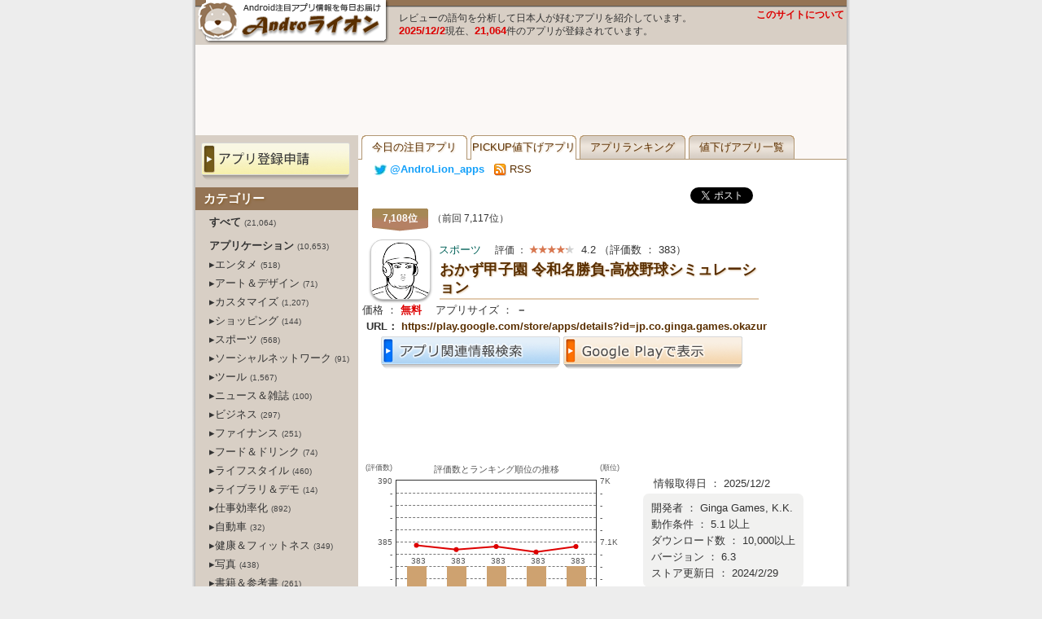

--- FILE ---
content_type: text/html
request_url: https://androlion.org/?id=jp.co.ginga.games.okazur
body_size: 34341
content:
<!DOCTYPE HTML PUBLIC "-//W3C//DTD HTML 4.01 Transitional//EN" "https://www.w3.org/TR/html4/loose.dtd">
<html lang="ja">
<head>
<!-- Google tag (gtag.js) -->
<script async src="https://www.googletagmanager.com/gtag/js?id=G-TVRP0694K4"></script>
<script>
  window.dataLayer = window.dataLayer || [];
  function gtag(){dataLayer.push(arguments);}
  gtag('js', new Date());

  gtag('config', 'G-TVRP0694K4');
</script>

	<meta http-equiv="X-UA-Compatible" content="IE=EmulateIE7; IE=EmulateIE8; IE=EmulateIE9" />
	<meta http-equiv="Content-Type" content="text/html; charset=UTF-8">
	<meta http-equiv="Content-Style-Type" content="text/css">
	<meta name="robots" content="INDEX,FOLLOW">
	<meta http-equiv="Content-Script-Type" content="text/javascript">
	<meta name="keywords" content="Androidアプリ,おすすめXPERIAテーマ,値下げ,価格情報,ランキング,おすすめ,厳選,Xperia,GalaxyS,Arrows,Medias,Regza,Desire">
	<meta name="description" content="好きなおかずで打線を組み甲子園優勝を目指す「サクセス×栄冠ナイン」的な育成シミュレーションです。総DL40万くらいいった">
	<meta name="author" content="Androライオン">
	<title>おかず甲子園 令和名勝負-高校野球シミュレーション（スポーツ） | Androライオン</title>
	<link rel="canonical" href="https://androlion.org/?id=jp.co.ginga.games.okazur">
	<link rel="amphtml" href="https://androlion.org/amp.asp?id=jp.co.ginga.games.okazur&c=all">
	<link rel="alternate" type="application/rss+xml" title="Androライオン" href="https://androlion.org/androlion.xml">
	<link rel="shortcut icon" href="./favicon.ico">
	<link rel="stylesheet" href="./gallery.css?20120726" type="text/css" />
	<link rel="stylesheet" href="./style_pc.css?20250819" type="text/css">
<script type="text/javascript"><!--
function showtext01() {
	document.getElementById("text01").style.position = "static";
	document.getElementById("text01").style.visibility = "visible";
	document.getElementById("text02").style.position = "absolute";
	document.getElementById("text02").style.visibility = "hidden";
	document.getElementById("btn01").style.position = "static";
	document.getElementById("btn01").style.visibility = "visible";
	document.getElementById("btn02").style.position = "absolute";
	document.getElementById("btn02").style.visibility = "hidden";
}
function showtext02() {
	document.getElementById("text01").style.position = "absolute";
	document.getElementById("text01").style.visibility = "hidden";
	document.getElementById("text02").style.position = "static";
	document.getElementById("text02").style.visibility = "visible";
	document.getElementById("btn01").style.position = "absolute";
	document.getElementById("btn01").style.visibility = "hidden";
	document.getElementById("btn02").style.position = "static";
	document.getElementById("btn02").style.visibility = "visible";
}
//-->
</script>
<script type="text/javascript" src="./jquery-132min.js" charset="UTF-8"></script>
<script type="text/javascript" src="./jqueryeasing13.js" charset="UTF-8"></script>
<script type="text/javascript" src="./jqueryfancybox-121pack.js" charset="UTF-8"></script>
<script type="text/javascript" charset="UTF-8">
$(function() {
$('a.large').fancybox();
});
</script>
<script type="text/javascript"><!--
var isWin9X = (navigator.appVersion.toLowerCase().indexOf('windows 98')+1);
var isIE = (navigator.appName.toLowerCase().indexOf('internet explorer')+1?1:0);
var isOpera = (navigator.userAgent.toLowerCase().indexOf('opera')+1?1:0);
if (isOpera) isIE = false;
var isSafari = (navigator.appVersion.toLowerCase().indexOf('safari')+1?1:0);
var isFirefox = (navigator.userAgent.toLowerCase().indexOf('firefox')+1?1:0);
function getScreenSize() {
	var obj = new Object();

	if (!isSafari && !isOpera) {
		obj.x = document.documentElement.clientWidth  || document.body.clientWidth  || document.body.scrollWidth;
		obj.y = document.documentElement.clientHeight || document.body.clientHeight || document.body.scrollHeight;
	}
	else {
		obj.x = window.innerWidth;
		obj.y = window.innerHeight;
	}
	
	obj.mx = parseInt((obj.x)/2);
	obj.my = parseInt((obj.y)/2);

	return obj;
}
function getScrollPosition() {
	var obj = new Object();
 
	obj.x = document.documentElement.scrollLeft || document.body.scrollLeft;
	obj.y = document.documentElement.scrollTop  || document.body.scrollTop;
 
	if (isSafari) {
//		obj.x = document.body.scrollLeft;
//		obj.y = document.body.scrollTop;
	}
	
	return obj;
}
function popimg(imgpath, width, height) {
	if (!popimg.imgNode) {
		if (document.all) {
			popimg.imgNode = document.createElement('img');
			popimg.imgNode.attachEvent('onclick', closeImage);
		} else if (document.implementation) {
			popimg.imgNode = document.createElement('img');
			popimg.imgNode.addEventListener('click', closeImage, true);
		} else {
			return;
		}
	}

	with(popimg) {
		imgNode.setAttribute('src', imgpath);
		imgNode.style.position = 'absolute';
//		imgNode.style.position = 'fixed';
//		imgNode.style.position = 'static';
		if (isFirefox) {
			imgNode.style.left = (getScreenSize().mx + getScrollPosition().x - 300) + "px";
			imgNode.style.top = (getScreenSize().my + getScrollPosition().y - parseInt((document.documentElement.scrollHeight || document.body.scrollHeight)/4) - 300) + "px";
		} else {
			imgNode.style.left = (getScreenSize().mx + getScrollPosition().x - 300) + "px";
			imgNode.style.top = (getScreenSize().my + getScrollPosition().y - 300) + "px";
		}
		imgNode.style.borderColor = '#333333';
		imgNode.style.borderWidth = '10px';
		imgNode.style.borderStyle = 'solid';
		imgNode.style.margin = '0';
		imgNode.style.zindex = 7070;
		imgNode.style.backgroundPosition = 'left top';
		imgNode.style.cursor = 'pointer';
		document.body.appendChild(imgNode);
	}

	function closeImage() {
		if (popimg.imgNode) {
			document.body.removeChild(popimg.imgNode);
			delete popimg.imgNode;
		}
	}
}
//-->
</script>
<script type="text/javascript"><!--

  var _gaq = _gaq || [];
  _gaq.push(['_setAccount', 'UA-29846603-1']);
  _gaq.push(['_trackPageview']);

  (function() {
    var ga = document.createElement('script'); ga.type = 'text/javascript'; ga.async = true;
    ga.src = ('https:' == document.location.protocol ? 'https://' : 'http://') + 'stats.g.doubleclick.net/dc.js';
    var s = document.getElementsByTagName('script')[0]; s.parentNode.insertBefore(ga, s);
  })();

//-->
</script>
<meta name="google-site-verification" content="u9dsWdrXvGzY90z-Dg5YP1Pd2xXHvs5Zcbhdp1CPs8c" />
<script async src="https://pagead2.googlesyndication.com/pagead/js/adsbygoogle.js?client=ca-pub-4538284442938848"
     crossorigin="anonymous"></script>
</head>
<body>
<h1>Androidアプリの値下げ情報や各種ランキングを掲載。レビューの語句を分析して日本人が好むアプリを紹介しています。</h1>
<center>
<table id="frame-title"><tr><td id="top-title"><a href="./"><img src="./title.gif" alt="Androライオン"></a>
</td><td id="header">レビューの語句を分析して日本人が好むアプリを紹介しています。<br><span id="update">2025/12/2</span>現在、<span id="update">21,064</span>件のアプリが登録されています。</td><td id="tuite"><a id="white" href="./?m=about">このサイトについて</a><br><span class="g-plusone" data-size="medium" data-href="https://androlion.org/"></span>　　<iframe src="https://www.facebook.com/plugins/like.php?href=https://androlion.org/&amp;locale=ja_JP&amp;layout=button_count&amp;show_faces=false&amp;width=80&amp;action=like&amp;colorscheme=light&amp;height=21" scrolling="no" frameborder="0" style="border:none; overflow:hidden; width:100px; height:21px;" allowTransparency="true"></iframe></td></tr></table>
<table id="frame-bottom"><tr><td id="frame-bottom">
<script async src="//pagead2.googlesyndication.com/pagead/js/adsbygoogle.js"></script>
<ins class="adsbygoogle"
     style="display:inline-block;width:728px;height:90px"
     data-ad-client="ca-pub-4538284442938848"
     data-ad-slot="8086272682"></ins>
<script>
(adsbygoogle = window.adsbygoogle || []).push({});
</script>
</td></tr></table>
<table width="800"><tr><td id="frame-search">
<div id="cate-list">
<div style="margin:5px 10px 5px 3px;"><a href="./?m=send"><img src="./button-form01.png" onMouseOver="this.src='./button-form02.png'" onMouseOut="this.src='./button-form01.png'"></a></div>
</div>
</td><td id="frame-right"><div id="tabnav-00"><ul><li id="menuon"><a href="./">今日の注目アプリ</a></li><li id="menuon"><a href="./#pick02">PICKUP値下げアプリ</a></li><li id="menuoff"><a href="./?m=org">アプリランキング</a></li><li id="menuoff"><a href="./?m=sal">値下げアプリ一覧</a></li></ul></div><div id="info" align=right><a target="_blank" href="https://twitter.com/androlion_apps"><img style="vertical-align: middle;" src="./twt.gif"> <span style="color:#13A0FA; font-weight:bold;">@AndroLion_apps</span></a>　<a target="_blank" href="https://feeds.feedburner.com/androlion"><img style="vertical-align: middle;" src="./rss.gif"> RSS</a></div></td></tr></table><table width="800"><tr><td id="frame-left">
<div id="label-left">カテゴリー</div>
<div id="cate-list">
<a href="./?c=all&m=org"><div id="unsel">　<b>すべて</b> <span id="scnt">(21,064)</span></div></a>
<div id="han">　</div>
<a href="./?c=apps&m=org"><div id="unsel">　<b>アプリケーション</b> <span id="scnt">(10,653)</span></div></a>
<a href="./?c=1021&m=org"><div id="unsel">　&#x25B8;エンタメ <span id="scnt">(518)</span></div></a>
<a href="./?c=1023&m=org"><div id="unsel">　&#x25B8;アート＆デザイン <span id="scnt">(71)</span></div></a>
<a href="./?c=1030&m=org"><div id="unsel">　&#x25B8;カスタマイズ <span id="scnt">(1,207)</span></div></a>
<a href="./?c=1050&m=org"><div id="unsel">　&#x25B8;ショッピング <span id="scnt">(144)</span></div></a>
<a href="./?c=1060&m=org"><div id="unsel">　&#x25B8;スポーツ <span id="scnt">(568)</span></div></a>
<a href="./?c=1070&m=org"><div id="unsel">　&#x25B8;ソーシャルネットワーク <span id="scnt">(91)</span></div></a>
<a href="./?c=1080&m=org"><div id="unsel">　&#x25B8;ツール <span id="scnt">(1,567)</span></div></a>
<a href="./?c=1090&m=org"><div id="unsel">　&#x25B8;ニュース＆雑誌 <span id="scnt">(100)</span></div></a>
<a href="./?c=1100&m=org"><div id="unsel">　&#x25B8;ビジネス <span id="scnt">(297)</span></div></a>
<a href="./?c=1110&m=org"><div id="unsel">　&#x25B8;ファイナンス <span id="scnt">(251)</span></div></a>
<a href="./?c=1111&m=org"><div id="unsel">　&#x25B8;フード＆ドリンク <span id="scnt">(74)</span></div></a>
<a href="./?c=1130&m=org"><div id="unsel">　&#x25B8;ライフスタイル <span id="scnt">(460)</span></div></a>
<a href="./?c=1140&m=org"><div id="unsel">　&#x25B8;ライブラリ＆デモ <span id="scnt">(14)</span></div></a>
<a href="./?c=1170&m=org"><div id="unsel">　&#x25B8;仕事効率化 <span id="scnt">(892)</span></div></a>
<a href="./?c=1171&m=org"><div id="unsel">　&#x25B8;自動車 <span id="scnt">(32)</span></div></a>
<a href="./?c=1180&m=org"><div id="unsel">　&#x25B8;健康＆フィットネス <span id="scnt">(349)</span></div></a>
<a href="./?c=1190&m=org"><div id="unsel">　&#x25B8;写真 <span id="scnt">(438)</span></div></a>
<a href="./?c=1191&m=org"><div id="unsel">　&#x25B8;書籍＆参考書 <span id="scnt">(261)</span></div></a>
<a href="./?c=1192&m=org"><div id="unsel">　&#x25B8;地図＆ナビ <span id="scnt">(198)</span></div></a>
<a href="./?c=1194&m=org"><div id="unsel">　&#x25B8;住まい＆インテリア <span id="scnt">(22)</span></div></a>
<a href="./?c=1200&m=org"><div id="unsel">　&#x25B8;医療 <span id="scnt">(88)</span></div></a>
<a href="./?c=1210&m=org"><div id="unsel">　&#x25B8;天気 <span id="scnt">(251)</span></div></a>
<a href="./?c=1211&m=org"><div id="unsel">　&#x25B8;動画プレーヤー＆エディタ <span id="scnt">(185)</span></div></a>
<a href="./?c=1213&m=org"><div id="unsel">　&#x25B8;美容 <span id="scnt">(9)</span></div></a>
<a href="./?c=1220&m=org"><div id="unsel">　&#x25B8;教育 <span id="scnt">(1,203)</span></div></a>
<a href="./?c=1230&m=org"><div id="unsel">　&#x25B8;旅行＆地域 <span id="scnt">(292)</span></div></a>
<a href="./?c=1250&m=org"><div id="unsel">　&#x25B8;通信 <span id="scnt">(251)</span></div></a>
<a href="./?c=1260&m=org"><div id="unsel">　&#x25B8;音楽＆オーディオ <span id="scnt">(566)</span></div></a>
<div id="han">　</div>
<a href="./?c=game&m=org"><div id="unsel">　<b>ゲーム</b> <span id="scnt">(10,411)</span></div></a>
<a href="./?c=2011&m=org"><div id="unsel">　&#x25B8;アクション <span id="scnt">(1,724)</span></div></a>
<a href="./?c=2012&m=org"><div id="unsel">　&#x25B8;アドベンチャー <span id="scnt">(661)</span></div></a>
<a href="./?c=2013&m=org"><div id="unsel">　&#x25B8;アーケード <span id="scnt">(342)</span></div></a>
<a href="./?c=2021&m=org"><div id="unsel">　&#x25B8;カジノ <span id="scnt">(302)</span></div></a>
<a href="./?c=2030&m=org"><div id="unsel">　&#x25B8;カジュアル <span id="scnt">(804)</span></div></a>
<a href="./?c=2041&m=org"><div id="unsel">　&#x25B8;カード <span id="scnt">(365)</span></div></a>
<a href="./?c=2042&m=org"><div id="unsel">　&#x25B8;シミュレーション <span id="scnt">(1,573)</span></div></a>
<a href="./?c=2043&m=org"><div id="unsel">　&#x25B8;ストラテジー <span id="scnt">(499)</span></div></a>
<a href="./?c=2060&m=org"><div id="unsel">　&#x25B8;パズル <span id="scnt">(2,182)</span></div></a>
<a href="./?c=2062&m=org"><div id="unsel">　&#x25B8;ボード <span id="scnt">(305)</span></div></a>
<a href="./?c=2080&m=org"><div id="unsel">　&#x25B8;レース <span id="scnt">(546)</span></div></a>
<a href="./?c=2081&m=org"><div id="unsel">　&#x25B8;ロールプレイング <span id="scnt">(857)</span></div></a>
<a href="./?c=2083&m=org"><div id="unsel">　&#x25B8;言葉 <span id="scnt">(129)</span></div></a>
<a href="./?c=2085&m=org"><div id="unsel">　&#x25B8;音楽 <span id="scnt">(98)</span></div></a>
<a href="./?c=2087&m=org"><div id="unsel">　&#x25B8;音楽＆リズム <span id="scnt">(24)</span></div></a>
<a href="./?c=9010&m=org"><div id="unsel">　&#x25B8;未分類 <span id="scnt">(254)</span></div></a>

<img src="./qrcode.gif"></div>
<div id="cate-list"><a class="twitter-timeline" width="190" height="500" href="https://twitter.com/AndroLion_apps" data-chrome="nofooter" data-widget-id="385924140177162240">@AndroLion_apps からのツイート</a>
<script>!function(d,s,id){var js,fjs=d.getElementsByTagName(s)[0],p=/^http:/.test(d.location)?'http':'https';if(!d.getElementById(id)){js=d.createElement(s);js.id=id;js.src=p+"://platform.twitter.com/widgets.js";fjs.parentNode.insertBefore(js,fjs);}}(document,"script","twitter-wjs");</script>
</div><br>
<div id="label-left">リンク集</div>
<div id="link-list"><!-- google_ad_section_start -->
<ul type="circle">
<div id="label-link">ー アプリ紹介サイト ー</div>
<li><a target="_blank" href="https://andronavi.com/">andronavi</a></li>
<li><a target="_blank" href="https://octoba.net/">オクトバ</a></li>
<li><a target="_blank" href="https://moedroid.jp/">萌えドロイド</a></li>
<li><a target="_blank" href="https://androidapps.blog.fc2.com/">Androidアプリ検索</a></li>
<li><a target="_blank" href="https://androck.jp/">AndRock（アンドロック）</a></li>
<li><a target="_blank" href="https://androidappsaleinfo.blog.fc2.com/">Androidアプリセール情報</a></li>
<li><a target="_blank" href="http://app-vip.jp/">AppVIP（アプビップ）</a></li>

<div id="label-link">ー 情報・ニュースサイト ー</div>
<li><a target="_blank" href="https://www.gapsis.jp/">ガプシス</a></li>
<li><a target="_blank" href="http://s-max.jp/">S-MAX</a></li>
<li><a target="_blank" href="https://appllio.com/">Appllio（アプリオ）</a></li>
<li><a target="_blank" href="https://softcollection.org/android/">Androidコレクション</a></li>
<li><a target="_blank" href="https://saberlion.com/itnews/" title="iPhoneやAndroidスマートフォン等のガジェット関係やＩＴ関連のニュース・情報をピックアップして紹介">IT関連Newsピックアップ</a></li>
<br>
<!-- <li><a target="_blank" href="http://" title="http://">http://</a> <font color="#ff0000">new</font></li> -->
</ul>
<!-- google_ad_section_end -->
</div>
</td><td id="frame-right"><span></span><div itemscope itemtype="https://schema.org/SoftwareApplication" id="page-apps">
<div align=right><table><tr><td style="padding-right:10px;"><a href="https://twitter.com/share" class="twitter-share-button" data-count="none" data-lang="ja">ツイート</a><script type="text/javascript" src="https://platform.twitter.com/widgets.js"></script></td><td><div class="g-plusone" data-size="medium" data-href="https://androlion.org/?id=jp.co.ginga.games.okazur"></div></td><td><iframe src="https://www.facebook.com/plugins/like.php?href=https://androlion.org/?id=jp.co.ginga.games.okazur&amp;locale=ja_JP&amp;layout=button_count&amp;show_faces=false&amp;width=80&amp;action=like&amp;colorscheme=light&amp;height=21" scrolling="no" frameborder="0" style="border:none; overflow:hidden; width:100px; height:21px;" allowTransparency="true"></iframe></td></tr></table></div><table width="580"><tr><td><table width="100%"><tr><td><span id="rank-d">7,108位</span><span id="rank-r2">（前回 7,117位）</span><br>
<img itemprop="image" id="icon-d" src="https://play-lh.googleusercontent.com/I836mkZxxPbFf4_zA1a7aEesVI9jaVtAPBBdqWa_lN0ue5cuFFiAenG3OrBDywGIU8Y=w72-h72" alt=""><br>
<span id="cate-d">スポーツ</span><span id="rate-d">　評価 ： <img src="./star/4.2.gif" alt=""></span> <span itemprop="aggregateRating" itemscope itemtype="https://schema.org/AggregateRating"><meta itemprop="bestRating" content="5.0"><meta itemprop="worstRating" content="0.0"><span itemprop="ratingValue">4.2</span> （評価数 ： <span itemprop="reviewCount">383</span>）</span><br>
<div itemprop="name" id="name-d">おかず甲子園 令和名勝負-高校野球シミュレーション</div>
<div id="sale-size">価格 ： <span id="sale-dr">無料</span>
<meta itemprop="operatingSystem" content="Android">
<meta itemprop="ApplicationCategory" content="OtherApplication">
　アプリサイズ ： <span id="size-d">－</span></div>
</td><td width="98"><img id="qrcode-d" src="https://chart.googleapis.com/chart?cht=qr&amp;chs=98x98&amp;choe=Shift_JIS&amp;chl=https%3A%2F%2Fplay%2Egoogle%2Ecom%2Fstore%2Fapps%2Fdetails%3Fid%3Djp%2Eco%2Eginga%2Egames%2Eokazur%26hl%3Dja" alt="">
</td></tr></table><div itemprop="offers" itemscope itemtype="https://schema.org/Offer" id="url-d">URL： <a target="_blank" href="https://play.google.com/store/apps/details?id=jp.co.ginga.games.okazur&hl=ja">https://play.google.com/store/apps/details?id=jp.co.ginga.games.okazur</a>
<meta itemprop="url" content="https://androlion.org/?id=jp.co.ginga.games.okazur" />
<meta itemprop="price" content="0" />
<meta itemprop="priceCurrency" content="JPY" />
<div id="srch-d"><a target="_blank" href="https://www.google.co.jp/search?q=%22おかず甲子園 令和名勝負-高校野球シミュレーション%22+android+%E3%83%AC%E3%83%93%E3%83%A5%E3%83%BC">　</a><a target="_blank" href="https://www.google.co.jp/search?q=%22おかず甲子園 令和名勝負-高校野球シミュレーション%22+android+-site%3Aplay.google.com+-site%3Aandrolion.org+-site%3Aandrolion.org&hl=ja"><img src="./bt_link01_0.png" alt="" onMouseOver="this.src='./bt_link01_1.png'" onMouseOut="this.src='./bt_link01_0.png'"></a> <a target="_blank" href="https://play.google.com/store/apps/details?id=jp.co.ginga.games.okazur&hl=ja"><img src="./bt_link02_0.png" alt="" onMouseOver="this.src='./bt_link02_1.png'" onMouseOut="this.src='./bt_link02_0.png'"></a></div>
</div>
<br clear=left><div id="ad-d01">
<script async src="//pagead2.googlesyndication.com/pagead/js/adsbygoogle.js"></script>
<ins class="adsbygoogle"
     style="display:inline-block;width:468px;height:70px"
     data-ad-client="ca-pub-4538284442938848"
     data-ad-slot="8594164374"></ins>
<script>
(adsbygoogle = window.adsbygoogle || []).push({});
</script>
</div>
<table><tr><td valign=top width="340">
<div style="display:flex;">
  <div style="text-align:right; line-height: 15px;" class="b-label">
    <div style="text-align:right; font-size:9px; line-height:17px;" class="b-label">(評価数)</div>
    <div style="text-align:right;" class="b-label">390</div>
    <div style="text-align:right;" class="b-label">-</div>
    <div style="text-align:right;" class="b-label">-</div>
    <div style="text-align:right;" class="b-label">-</div>
    <div style="text-align:right;" class="b-label">-</div>
    <div style="text-align:right;" class="b-label">385</div>
    <div style="text-align:right;" class="b-label">-</div>
    <div style="text-align:right;" class="b-label">-</div>
    <div style="text-align:right;" class="b-label">-</div>
    <div style="text-align:right;" class="b-label">-</div>
    <div style="text-align:right;" class="b-label">380</div>
  </div>
  <div class="inner">
    <div style="text-align:center; font-size:11px; line-height:20px;" class="b-label">評価数とランキング順位の推移</div>
    <div style="width:245px; height:150px; border:1px solid #333; position:relative; margin-top:3px;" class="b-grapha">
      <hr style="top:15px;" class="b-graph">
      <hr style="top:30px;" class="b-graph">
      <hr style="top:45px;" class="b-graph">
      <hr style="top:60px;" class="b-graph">
      <hr style="top:75px;" class="b-graph">
      <hr style="top:90px;" class="b-graph">
      <hr style="top:105px;" class="b-graph">
      <hr style="top:120px;" class="b-graph">
      <hr style="top:135px;" class="b-graph">
      <div class="b-graph-bar" style="background-color:#CEA270; left:12.5px; width:24px; height:45px; margin-top:105px;"></div>
      <div style="font-size:10px; font-weight:bold; color:#fff; position: absolute; top:91px; left:0px; width:49px; text-align:center;" class="b-label">383</div>
      <div style="font-size:10px; position: absolute; top:91px; left:0px; width:49px; text-align:center;" class="b-label">383</div>
      <div class="b-graph-bar" style="background-color:#CEA270; left:61.5px; width:24px; height:45px; margin-top:105px;"></div>
      <div style="font-size:10px; font-weight:bold; color:#fff; position: absolute; top:91px; left:49px; width:49px; text-align:center;" class="b-label">383</div>
      <div style="font-size:10px; position: absolute; top:91px; left:49px; width:49px; text-align:center;" class="b-label">383</div>
      <div class="b-graph-bar" style="background-color:#CEA270; left:110.5px; width:24px; height:45px; margin-top:105px;"></div>
      <div style="font-size:10px; font-weight:bold; color:#fff; position: absolute; top:91px; left:98px; width:49px; text-align:center;" class="b-label">383</div>
      <div style="font-size:10px; position: absolute; top:91px; left:98px; width:49px; text-align:center;" class="b-label">383</div>
      <div class="b-graph-bar" style="background-color:#CEA270; left:159.5px; width:24px; height:45px; margin-top:105px;"></div>
      <div style="font-size:10px; font-weight:bold; color:#fff; position: absolute; top:91px; left:147px; width:49px; text-align:center;" class="b-label">383</div>
      <div style="font-size:10px; position: absolute; top:91px; left:147px; width:49px; text-align:center;" class="b-label">383</div>
      <div class="b-graph-bar" style="background-color:#CEA270; left:208.5px; width:24px; height:45px; margin-top:105px;"></div>
      <div style="font-size:10px; font-weight:bold; color:#fff; position: absolute; top:91px; left:196px; width:49px; text-align:center;" class="b-label">383</div>
      <div style="font-size:10px; position: absolute; top:91px; left:196px; width:49px; text-align:center;" class="b-label">383</div>
      <svg style="position: absolute; top:0px; left:0px;" xmlns="http://www.w3.org/2000/svg" viewBox="0 0 245 150" width="245" height="150">
<circle r="3" cx="24.5" cy="79.5" fill="#dd0000" />
<circle r="3" cx="73.5" cy="84.75" fill="#dd0000" />
<circle r="3" cx="122.5" cy="81" fill="#dd0000" />
<circle r="3" cx="171.5" cy="87.75" fill="#dd0000" />
<circle r="3" cx="220.5" cy="81" fill="#dd0000" />
        <polyline points="24.5, 79.5, 73.5, 84.75, 122.5, 81, 171.5, 87.75, 220.5, 81" fill="none" stroke="#dd0000" stroke-width="2px" />
      </svg>
      <div style="position:absolute; top:150px; padding:2px 0px; left:0px; width:49px; text-align:center;" class="b-label">11/28</div>
      <div style="position:absolute; top:150px; padding:2px 0px; left:49px; width:49px; text-align:center;" class="b-label">11/29</div>
      <div style="position:absolute; top:150px; padding:2px 0px; left:98px; width:49px; text-align:center;" class="b-label">11/30</div>
      <div style="position:absolute; top:150px; padding:2px 0px; left:147px; width:49px; text-align:center;" class="b-label">12/1</div>
      <div style="position:absolute; top:150px; padding:2px 0px; left:196px; width:49px; text-align:center;" class="b-label">12/2</div>
    </div>
  </div>
  <div style="text-align:left; line-height: 15px;" class="b-label">
    <div style="text-align:left; font-size:9px; line-height:17px;" class="b-label">(順位)</div>
    <div style="text-align:left;" class="b-label">7K</div>
    <div style="text-align:left;" class="b-label">-</div>
    <div style="text-align:left;" class="b-label">-</div>
    <div style="text-align:left;" class="b-label">-</div>
    <div style="text-align:left;" class="b-label">-</div>
    <div style="text-align:left;" class="b-label">7.1K</div>
    <div style="text-align:left;" class="b-label">-</div>
    <div style="text-align:left;" class="b-label">-</div>
    <div style="text-align:left;" class="b-label">-</div>
    <div style="text-align:left;" class="b-label">-</div>
    <div style="text-align:left;" class="b-label">7.2K</div>
  </div>
</div>
</td><td valign=top><br><div id="dataupdate-d">　情報取得日 ： 2025/12/2</div>
<div id="list-d"><div id="dev-d">開発者 ： <span itemprop="author">Ginga Games, K.K.</span></div>
<div id="response-d">動作条件 ： 5.1 以上</div>
<div id="downcnt-d">ダウンロード数 ： 10,000以上</div>
<div id="ver-d">バージョン ： 6.3</div>
<div id="update-d">ストア更新日 ： 2024/2/29</div>
</div></td></tr>
<tr><td colspan="2">
</td></tr>
</table>
<br clear=left><h1>おかず甲子園 令和名勝負-高校野球シミュレーションのスクリーンショット</h1>
<div id="label-d">スクリーンショット</div>
<div id="wrap"><img id="shot4" src="https://play-lh.googleusercontent.com/YoZzI_uaCy9iYVnAAaQXvyPDCospNHYxHc6ukAYiQGLNTdqT8wGSzo4ZnH5s367m0l8=w300-h300" onClick="popimg('https://play-lh.googleusercontent.com/YoZzI_uaCy9iYVnAAaQXvyPDCospNHYxHc6ukAYiQGLNTdqT8wGSzo4ZnH5s367m0l8=w600-h600')"><img id="shot4" src="https://play-lh.googleusercontent.com/_WTzL9RwDYzA2dEL4uWZmLEcVoWpNRsOtMIcZ2XDPZ607fTPpQ1_Ilolu1fVo2-QZRk=w300-h300" onClick="popimg('https://play-lh.googleusercontent.com/_WTzL9RwDYzA2dEL4uWZmLEcVoWpNRsOtMIcZ2XDPZ607fTPpQ1_Ilolu1fVo2-QZRk=w600-h600')"><img id="shot4" src="https://play-lh.googleusercontent.com/cYEESoa0GPtCOP9r1IPLi_McCxDkHW-fBr9clfdspAuxIP1xfHE7--bg6A9xzj2Z_A=w300-h300" onClick="popimg('https://play-lh.googleusercontent.com/cYEESoa0GPtCOP9r1IPLi_McCxDkHW-fBr9clfdspAuxIP1xfHE7--bg6A9xzj2Z_A=w600-h600')"><img id="shot4" src="https://play-lh.googleusercontent.com/a8jfS1niQWrJpE3QHD5AUFq4T9RplMNyYEc3yo530VB-l0i9kZwTx6u1jFGvHS7n5fU=w300-h300" onClick="popimg('https://play-lh.googleusercontent.com/a8jfS1niQWrJpE3QHD5AUFq4T9RplMNyYEc3yo530VB-l0i9kZwTx6u1jFGvHS7n5fU=w600-h600')"><img id="shot4" src="https://play-lh.googleusercontent.com/hgmge_UXaU7l_RbacnDieVrDgdsmXlKF25P-qxdrvfn6c4S9_xP4pEbK6jjLJY5mQg=w300-h300" onClick="popimg('https://play-lh.googleusercontent.com/hgmge_UXaU7l_RbacnDieVrDgdsmXlKF25P-qxdrvfn6c4S9_xP4pEbK6jjLJY5mQg=w600-h600')"></div><br clear=left>
<br>
<h1>おかず甲子園 令和名勝負-高校野球シミュレーションの説明</h1>
<div id="label-d">アプリの説明</div>
<div id="ad-d02">
<script async src="//pagead2.googlesyndication.com/pagead/js/adsbygoogle.js"></script>
<ins class="adsbygoogle"
     style="display:inline-block;width:310px;height:260px"
     data-ad-client="ca-pub-4538284442938848"
     data-ad-slot="0661734567"></ins>
<script>
(adsbygoogle = window.adsbygoogle || []).push({});
</script>
</div>
<div itemprop="description" id="memo-d" class="kintou"><!-- google_ad_section_start -->
<script type="text/javascript"><!--
function swinfo() {
document.getElementById("sw1").style.display = "inline";
document.getElementById("sw0").style.display = "none";
}
// --></script>
好きなおかずで打線を組み甲子園優勝を目指す「サクセス×栄冠ナイン」的な育成シミュレーションです。<br>総DL40万くらいいった「おかず甲子園」シリーズの続編です。<br><br>■特徴<br>選手が全てごはんのおかず<br>レッツサクセス！<br><br>■独自要素<br>選手同士の相性で能力アップ<br>例えば　生たまご×しょうゆ＞TKG発動！<br>選手がくさってしまう<br>くさると廃人に…。くさりかけになったら放置せず防腐剤を使おう<br><br>■基本の流れ<br>練習＞イベント＞試合＞ドラフト指名（３年目）<div id="sw0"><a href="javascript:onClick=swinfo();"><button type="button">説明の続きを表示</button></a></div><div id="sw1" style="display:none;">といった感じです。<br><br>■試合<br>１球ごとにしっかりとシミュレートするタイプです。<br>完全オート対応をしていますが、タイムをかけて自分で采配を振ることもできます。<br>選手の特殊能力や選手同士の相性によって能力が変動します。<br><br>■対戦機能<br>オンラインでガチのトーナメントを開催しています。<br>速報的な感じでいつでも見に行けるようになっています。<br><br>■ほか気になる仕様について<br>基本プレイ無料で課金圧は弱めです<br>札束ゲーにならないバランスです<br>バナー広告表示はありません<br>動画広告視聴でスタミナ回復があります<br>モデルがいる選手もいます。黒ごまとかあの元メジャーリーガーですけど…。<br><br>■前作からの変更点（わかる人向け）<br>登場選手が４００から７００人になりました<br>特殊能力と相性の種類がものすごく増えました<br>選択肢有りのイベントも出るようになりました<br>UIはまずまず改善されています<br>ずかんの種類とボリュームが豊富になりました<br>始める高校の種類が選べます（追加アップデートでですが）<br>オールSのようなバケモノ選手は出ません（特に投手は）<br>山田哲人は雑煮ではありません<br><br>だいたいこんな感じです。</div><!-- google_ad_section_end --></div>
<br clear=left>
<h1>おかず甲子園 令和名勝負-高校野球シミュレーションのユーザーレビュー</h1>
<div style="width:100%; display:inline-block;"></div><div id="label-d">ユーザーレビュー</div>
<ul id="review" class="kintou">
<li id="review" class="kintou">星4評価：まごうことなきスルメゲー。外見に似合わずよく作り込まれていて、かなり面白い。鰹のタタキの特殊イベントが何故だか泣ける。しかし一点だけ気に入らない点がある。データのやり取りをする際に「通信中」と表示されて、そのままアプリがフリーズすることが非常に多い。ここだけ本当にどうにかして欲しい。ここが改善されたら星5つ。<div class="cont">投稿者：sugoizo quruli</div></li>
<li id="review" class="kintou">星4評価：銀河ソフトウェア株式会社様にご質問ですが、粘理里高校の強さが表示されているランク(D)より明らかに強く設定されております。10回ほど対戦し(総合評価 平均Bランク以上にて対戦)全て敗北しました。Android限定の不具合の可能性もございますので何卒改善のほうをよろしくお願いいたします。<div class="cont">投稿者：松尾芭蕉</div></li>
<li id="review" class="kintou">星3評価：やり込み要素もあり、他のゲームにはない面白さもある魅力的なゲームではある。現在プロ野球編を作成しているらしいが、あまりにも進捗が遅すぎる。ナマケモノがPC打ってるんかと思うような遅さ。そろそろ待つのも限界。<div class="cont">投稿者：niguchi</div></li>
</ul>
<div align=right><a href="./?m=pick"><img title="戻る" src="./ic_back.gif" alt="戻る"></a>　</div>
</div>
</td></tr></table>
</td></tr></table>
<table id="frame-bottom"><tr><td id="frame-bottom">
<a href="./?m=about">このサイトについて</a> | <a href="./">今日の注目アプリ</a> | <a href="./#pick02">PICKUP値下げアプリ</a> | <a href="./?m=org">アプリランキング</a> | <a href="./?m=sal">値下げアプリ一覧</a> | <a href="./?m=send">お問い合わせ</a>
<br>
</td></tr></table>
<table id="frame-futter"><tr><td>
<div id="futter">Copyright&copy; 2012-2022 AndroLion. All Rights Reserved.</div>
</td></tr></table>
</center>
<script type="text/javascript">
  window.___gcfg = {lang: 'ja'};

  (function() {
    var po = document.createElement('script'); po.type = 'text/javascript'; po.async = true;
    po.src = 'https://apis.google.com/js/plusone.js';
    var s = document.getElementsByTagName('script')[0]; s.parentNode.insertBefore(po, s);
  })();
</script>
</body>
</html>


--- FILE ---
content_type: text/html; charset=utf-8
request_url: https://accounts.google.com/o/oauth2/postmessageRelay?parent=https%3A%2F%2Fandrolion.org&jsh=m%3B%2F_%2Fscs%2Fabc-static%2F_%2Fjs%2Fk%3Dgapi.lb.en.W5qDlPExdtA.O%2Fd%3D1%2Frs%3DAHpOoo8JInlRP_yLzwScb00AozrrUS6gJg%2Fm%3D__features__
body_size: 161
content:
<!DOCTYPE html><html><head><title></title><meta http-equiv="content-type" content="text/html; charset=utf-8"><meta http-equiv="X-UA-Compatible" content="IE=edge"><meta name="viewport" content="width=device-width, initial-scale=1, minimum-scale=1, maximum-scale=1, user-scalable=0"><script src='https://ssl.gstatic.com/accounts/o/2580342461-postmessagerelay.js' nonce="0nBj_BxnRHFFx-MUlpc6Yw"></script></head><body><script type="text/javascript" src="https://apis.google.com/js/rpc:shindig_random.js?onload=init" nonce="0nBj_BxnRHFFx-MUlpc6Yw"></script></body></html>

--- FILE ---
content_type: text/html; charset=utf-8
request_url: https://www.google.com/recaptcha/api2/aframe
body_size: 266
content:
<!DOCTYPE HTML><html><head><meta http-equiv="content-type" content="text/html; charset=UTF-8"></head><body><script nonce="z9Ghzjcx51ni2cygVsrFCg">/** Anti-fraud and anti-abuse applications only. See google.com/recaptcha */ try{var clients={'sodar':'https://pagead2.googlesyndication.com/pagead/sodar?'};window.addEventListener("message",function(a){try{if(a.source===window.parent){var b=JSON.parse(a.data);var c=clients[b['id']];if(c){var d=document.createElement('img');d.src=c+b['params']+'&rc='+(localStorage.getItem("rc::a")?sessionStorage.getItem("rc::b"):"");window.document.body.appendChild(d);sessionStorage.setItem("rc::e",parseInt(sessionStorage.getItem("rc::e")||0)+1);localStorage.setItem("rc::h",'1764647397251');}}}catch(b){}});window.parent.postMessage("_grecaptcha_ready", "*");}catch(b){}</script></body></html>

--- FILE ---
content_type: text/css
request_url: https://androlion.org/gallery.css?20120726
body_size: 5177
content:
#wrap{
/*width: 500px;
margin: 20px auto;
*/
}
.smallimage {
background-color: #fff;
border: 1px solid #CCC;
padding: 3px;
margin: 10px 5px 0 0;
}
div#fancy_overlay {
position: fixed;
top: 0;
left: 0;
width: 100%;
height: 100%;
background-color: #666;
display: none;
z-index: 30;
}
* html div#fancy_overlay {
position: absolute;
height: expression(document.body.scrollHeight > document.body.offsetHeight ? document.body.scrollHeight : document.body.offsetHeight + 'px');
}
div#fancy_wrap {
text-align: left;
}
div#fancy_loading {
position: absolute;
height: 40px;
width: 40px;
cursor: pointer;
display: none;
overflow: hidden;
background: transparent;
z-index: 100;
}
div#fancy_loading div {
position: absolute;
top: 0;
left: 0;
width: 40px;
height: 480px;
background: transparent url('https://androlion.org/fancy_progress.png') no-repeat;
}
div#fancy_loading_overlay {
position: absolute;
background-color: #FFF;
z-index: 30;
}
div#fancy_loading_icon {
position: absolute;
background: url('https://androlion.org/fancy_loading.gif') no-repeat;
z-index: 35;
width: 16px;
height: 16px;
}
div#fancy_outer {
position: absolute;
top: 0;
left: 0;
z-index: 90;
padding: 18px 18px 33px 18px;
margin: 0;
overflow: hidden;
background: transparent;
display: none;
}
div#fancy_inner {
position: relative;
width:100%;
height:100%;
border: 1px solid #BBB;
background: #FFF;
}
div#fancy_content {
margin: 0;
z-index: 100;
position: absolute;
}
div#fancy_div {
background: #000;
color: #FFF;
height: 100%;
width: 100%;
z-index: 100;
}
img#fancy_img {
position: absolute;
top: 0;
left: 0;
border:0;
padding: 0;
margin: 0;
z-index: 100;
width: 100%;
height: 100%;
}
div#fancy_close {
position: absolute;
top: -12px;
right: -15px;
height: 30px;
width: 30px;
background: url('https://androlion.org/fancy_closebox.png') top left no-repeat;
cursor: pointer;
z-index: 181;
display: none;
}
#fancy_frame {
position: relative;
width: 100%;
height: 100%;
display: none;
}
#fancy_ajax {
width: 100%;
height: 100%;
overflow: auto;
}
a#fancy_left, a#fancy_right {
position: absolute;
bottom: 0px;
height: 100%;
width: 35%;
cursor: pointer;
z-index: 111;
display: none;
background-image : url(http:data:image/gif);base64,AAAA);
outline: none;
}
a#fancy_left {
left: 0px;
}
a#fancy_right {
right: 0px;
}
span.fancy_ico {
position: absolute;
top: 50%;
margin-top: -15px;
width: 30px;
height: 30px;
z-index: 112;
cursor: pointer;
display: block;
}
span#fancy_left_ico {
left: -9999px;
background: transparent url('https://androlion.org/fancy_left.png') no-repeat;
}
span#fancy_right_ico {
right: -9999px;
background: transparent url('https://androlion.org/fancy_right.png') no-repeat;
}
a#fancy_left:hover {
visibility: visible;
}
a#fancy_right:hover {
visibility: visible;
}
a#fancy_left:hover span {
left: 20px;
}
a#fancy_right:hover span {
right: 20px;
}
.fancy_bigIframe {
position: absolute;
top: 0;
left: 0;
width: 100%;
height: 100%;
background: transparent;
}
div#fancy_bg {
position: absolute;
top: 0; left: 0;
width: 100%;
height: 100%;
z-index: 70;
border: 0;
padding: 0;
margin: 0;
}
div.fancy_bg {
position: absolute;
display: block;
z-index: 70;
border: 0;
padding: 0;
margin: 0;
}
div.fancy_bg_n {
top: -18px;
width: 100%;
height: 18px;
background: transparent url('https://androlion.org/fancy_shadow_n.png') repeat-x;
}
div.fancy_bg_ne {
top: -18px;
right: -13px;
width: 13px;
height: 18px;
background: transparent url('https://androlion.org/fancy_shadow_ne.png') no-repeat;
}
div.fancy_bg_e {
right: -13px;
height: 100%;
width: 13px;
background: transparent url('https://androlion.org/fancy_shadow_e.png') repeat-y;
}
div.fancy_bg_se {
bottom: -18px;
right: -13px;
width: 13px;
height: 18px;
background: transparent url('https://androlion.org/fancy_shadow_se.png') no-repeat;
}
div.fancy_bg_s {
bottom: -18px;
width: 100%;
height: 18px;
background: transparent url('https://androlion.org/fancy_shadow_s.png') repeat-x;
}
div.fancy_bg_sw {
bottom: -18px;
left: -13px;
width: 13px;
height: 18px;
background: transparent url('https://androlion.org/fancy_shadow_sw.png') no-repeat;
}
div.fancy_bg_w {
left: -13px;
height: 100%;
width: 13px;
background: transparent url('https://androlion.org/fancy_shadow_w.png') repeat-y;
}
div.fancy_bg_nw {
top: -18px;
left: -13px;
width: 13px;
height: 18px;
background: transparent url('https://androlion.org/fancy_shadow_nw.png') no-repeat;
}
div#fancy_title {
position: absolute;
bottom: -33px;
left: 0;
width: 100%;
z-index: 100;
display: none;
}
div#fancy_title div {
color: #FFF;
font: bold 12px Arial;
padding-bottom: 3px;
}
div#fancy_title table {
margin: 0 auto;
}
div#fancy_title table td {
padding: 0;
vertical-align: middle;
}
td#fancy_title_left {
height: 32px;
width: 15px;
background: transparent url(https://androlion.org/fancy_title_left.png) repeat-x;
}
td#fancy_title_main {
height: 32px;
background: transparent url(https://androlion.org/fancy_title_main.png) repeat-x;
}
td#fancy_title_right {
height: 32px;
width: 15px;
background: transparent url(https://androlion.org/fancy_title_right.png) repeat-x;
}


--- FILE ---
content_type: text/css
request_url: https://androlion.org/style_pc.css?20250819
body_size: 27471
content:
* {font-family: Verdana, Arial, Helvetica, sans-serif, "\FF2D\FF33\20\FF30\30B4\30B7\30C3\30AF", "Hiragino Kaku Gothic Pro", "\30D2\30E9\30AE\30CE\20Pro\20W3", "Osaka"; font-size:13px; color:#333333; margin:0px; padding:0px; border:0px;}
body {width:800px; background-color:#EDEDED; margin:0px auto; background-image:url(./bg_body_pc.gif); background-position:center; background-repeat:repeat-y;}
h1 {display:none;}
a { transition: all 0.3s; }
td {
	text-align: left;
}
#___plusone_0{ width:55px !important; }
#___plusone_1{ width:65px !important; }
a:link#white {color:#dd0000;}
a:visited#white {color:#dd0000; text-decoration:none;}
a:hover#white {color:#dd0000; text-decoration:underline;}
a:active#white {color:#dd0000; text-decoration:none;}
a:link, a:visited, a:active {text-decoration:none; color:#5A2F00;}
a:hover {text-decoration:underline; color:#F41253;}
.box1{  
    width:400px;  
    margin:40px auto;  
    padding:15px;  
    border:1px solid #ccc;  
    background-image: -ms-linear-gradient(bottom, #fff 0%, #fff 50%, #eee 100%);/* IE10 */   
    background-image: -moz-linear-gradient(bottom, #fff 0%, #fff 50%, #eee 100%);/* Mozilla Firefox */   
    background-image: -o-linear-gradient(bottom, #fff 0%, #fff 50%, #eee 100%);/* Opera */   
    background-image: -webkit-gradient(linear, left bottom, left top, color-stop(0, #fff), color-stop(0.5, #fff), color-stop(1, #eee));/* Webkit (Safari/Chrome 10) */  
    background-image: -webkit-linear-gradient(bottom, #fff 0%, #fff 50%, #eee 100%);/* Webkit (Chrome 11+) */  
    background-image: linear-gradient(bottom, #fff 0%, #fff 50%, #eee 100%);/* Proposed W3C Markup */  
    -webkit-box-shadow: 0px 0px 20px 8px #ddd, inset 0px 0px 1px 1px #fff; /* Safari, Chrome用 */  
    -moz-box-shadow: 0px 0px 20px 8px #ddd, inset 0px 0px 1px 1px #fff; /* Firefox用 */  
    box-shadow: 1px 1px 1px 0px #ddd, inset 0px 0px 1px 1px #fff; /* CSS3 */  
}
table {
	border-collapse: collapse;
	border-width: 0;
	empty-cells: show;
}
th {
	background: #DAE7BF;
	padding: 3px 0px;
}
#sw1 {
	display:none;
}
#header {
	font-family: Verdana, Arial, Helvetica, sans-serif;
	padding: 5px 0px 0px 0px;
	font-size: 12px;
	line-height:140%;
	text-align: left;
}
#update {
	color: #dd0000;
	font-weight: bold;
}
#frame-title {				/* Title frame */
	width: 800px;
	background-image: url(./bg_title.gif);
	background-repeat: repeat-x;
	background-color: #FBF8F6;
}
#top-title {
	width: 250px;
}
#info {
	padding: 5px 20px 5px 20px;
	font-size: 12px;
	line-height: 100%;
	color: #333333;
	text-align: left;
}
#tuite {
	padding: 8px 3px 0px 0px;
	width: 180px;
	text-align: right;
	vertical-align: top;

	font-size: 10px;
	font-weight: bold;
	line-height: 20px;
}
#white {
	font-size: 12px;
}
#plus1 {
	padding: 25px 10px 0px 0px;
	width: 35px;
	text-align: right;
}

span#title {
	position:absolute;
	margin: 0px 0px 0px 0px;
	padding: 30px 0px 0px 230px;
}
#frame-top {				/* Top frame */
	width: 800px;
	background-color: #D8CFC5;
}
#frame-main {				/* Main frame */
	width: 800px;
	text-align: center;
	background-image: url(./bg_main_pc.gif);
	background-color: #FFFFFF;
}
#frame-left {				/* Left frame */
	width: 200px;
	background-color: #D8CFC5;
	word-break: break-all;
	overflow: hidden;
	vertical-align: top;
}
#frame-search {				/* Left frame */
	width: 200px;
	background-color: #D8CFC5;
	word-break: break-all;
	overflow: hidden;
	text-align: center;
	vertical-align: middle;
	height: 30px;
}
#frame-search div {
	font-size: 13px;
	font-weight: bold;
	line-height: 25px;
}
#frame-search input {
	padding: 2px;
	border: 1px solid;
}
input,select,textarea {
	border: 1px solid #aaa;
}
#frame-search form {
	margin: 2px;
}
#frame-right {				/* Right frame */
	width: 600px;
	background-color: #FFFFFF;
	word-break: break-all;
	overflow: hidden;
	vertical-align: top;
}
#frame-bottom {				/* Bottom frame */
	width: 800px;
	background-color: #FBF8F6;
	text-align: center;
	vertical-align: middle;
	padding: 10px;
}
#frame-header {				/* Header frame */
	width: 800px;
	text-align: center;
	background-color: #FFFFFF;
}
#frame-futter {				/* Futter frame */
	width: 800px;
	height: 20px;
	text-align: center;
	background-color: #947455;
}
#futter {				/* Futter */
	text-align: center;
	font-size: 12px;
	color: #ffffff;
}
img#icon-t {				/* アイコン */
	width: 60px;
	height: 60px;
	margin: 5px;

	display: inline-block;
	background: #ccc;
	border: solid 1px #ccc;
	-webkit-border-radius: 10px;
	-moz-border-radius: 10px;
	border-radius: 10px;
	-webkit-box-shadow: 0 2px 3px rgba(0, 0, 0, .4);
	-moz-box-shadow: 0 2px 3px rgba(0, 0, 0, .4);
	box-shadow: 0 2px 3px rgba(0, 0, 0, .4);
	overflow: hidden;
}
img#icon-l {				/* アイコン */
	width: 48px;
	height: 48px;
	margin: 1px 5px 5px 5px;

	display: inline-block;
	background: #ccc;
	border: solid 1px #ccc;
	-webkit-border-radius: 10px;
	-moz-border-radius: 10px;
	border-radius: 10px;
	-webkit-box-shadow: 0 2px 3px rgba(0, 0, 0, .4);
	-moz-box-shadow: 0 2px 3px rgba(0, 0, 0, .4);
	box-shadow: 0 2px 3px rgba(0, 0, 0, .4);
	overflow: hidden;
}
img#icon-d {
	width: 72px;
	height: 72px;
	float: left;
	margin: 10px 10px 1px 10px;
/*	text-align: left;
	display: inline;
*/	vertical-align: top;

/*	padding: 5px;
*/	background-color: #FFFFFF;
	border-width: 1px;
	border-style: solid;
	border-color: #999999;

	display: inline-block;
	background: #ccc;
	border: solid 1px #ccc;
	-webkit-border-radius: 15px;
	-moz-border-radius: 15px;
	border-radius: 15px;
	-webkit-box-shadow: 0 2px 3px rgba(0, 0, 0, .4);
	-moz-box-shadow: 0 2px 3px rgba(0, 0, 0, .4);
	box-shadow: 0 2px 3px rgba(0, 0, 0, .4);
	overflow: hidden;
}
.up {
	margin: 0px 2px 0px 0px;
	padding: 1px 1px 0px 2px;

	color: #FFF;
	font-size: 11px;
	background: #3C3C3C;
	border: solid 0px #FFF;
	-webkit-border-radius: 1px;
	-moz-border-radius: 1px;
	border-radius: 1px;
	-webkit-box-shadow: 0 1px 1px rgba(0, 0, 0, .2);
	-moz-box-shadow: 0 1px 1px rgba(0, 0, 0, .2);
	box-shadow: 0 1px 1px rgba(0, 0, 0, .2);
}
.down {
	margin: 0px 2px 0px 0px;
	padding: 1px 1px 1px 2px;

	color: #FFF;
	font-size: 11px;
	font-weight: bold;
	background: #CC0216;
	border: solid 0px #FFF;
	-webkit-border-radius: 1px;
	-moz-border-radius: 1px;
	border-radius: 1px;
	-webkit-box-shadow: 0 1px 1px rgba(0, 0, 0, .2);
	-moz-box-shadow: 0 1px 1px rgba(0, 0, 0, .2);
	box-shadow: 0 1px 1px rgba(0, 0, 0, .2);
}
/*
#nesage {
	margin-left: 5px;
	color: #888888;
	font-size: 10px;
}
*/
#nesage {
	margin: 0px 2px 0px 2px;
	padding: 1px 1px 1px 2px;

	color: #333;
	font-size: 11px;
/*	font-weight: bold;
*/	background: #EBEBEB;
	border: solid 0px #FFF;
	-webkit-border-radius: 1px;
	-moz-border-radius: 1px;
	border-radius: 1px;
	-webkit-box-shadow: 0 1px 1px rgba(0, 0, 0, .2);
	-moz-box-shadow: 0 1px 1px rgba(0, 0, 0, .2);
	box-shadow: 0 1px 1px rgba(0, 0, 0, .2);
}
#qrcode-d {				/* ＱＲコード */
	float: right;
}
img#shot {				/* スクリーンショット */
	width: 110px;
	margin: 3px;
	cursor: pointer;
}
img#shot3 {				/* スクリーンショット */
	width: 180px;
	margin: 3px;
	cursor: pointer;
}
img#shot4 {				/* スクリーンショット */
	width: 135px;
	margin: 3px;
	cursor: pointer;
}
img#bmshot {				/* ブックマークスクリーンショット */
	width: 100px;
	margin: 5px;
	cursor: pointer;
}
img#bm {				/* ブックマークスクリーンショット */
	margin: 3px 2px 1px;
	cursor: pointer;
}
#label-d {				/* 項目名 */
	font-weight: bold;
	font-size: 16px;
	color: #9E5C2E;
	margin-left: 5px;
	margin-bottom: 10px;
	padding: 3px 0px 3px 3px;
/*	border-bottom: 1px solid #9E5C2E;
*/	border-left: 10px solid #9E5C2E;
	text-shadow: 1px 1px 2px #E2CBB0;
}
#label-left {
	font-weight: bold;
	font-size: 15px;
	color: #ffffff;
	line-height: 22px;
	padding: 3px 0px 3px 10px;
	background-color: #947455;
	text-shadow: 1px 1px 3px #855A22;
}
#name-l {				/* アプリ名 */
	color: #5A2F00;
	font-weight: bold;
	font-size: 14px;
	line-height: 17px;
	text-shadow: 1px 1px 2px #E2CBB0;
}
a:link#wname-l {		color: #333399;}
a:visited#wname-l {	color: #AA5555;	text-decoration: none;}
a:hover#wname-l {	color: #FF8855;	text-decoration: underline;}
a:active#wname-l {	color: #99FF99;	text-decoration: none;}
#info a:hover {text-decoration: none;}

#name-d {
	color: #5A2F00;
	font-weight: bold;
	font-size: 18px;
	line-height: 22px;
	margin: 5px 5px 5px 95px;
	padding: 0px 0px 2px 0px;
	border-bottom: 2px solid #E2CBB0;
/*	border-left: 10px solid #9E5C2E;
*/
	text-shadow: 1px 1px 2px #E2CBB0;
}
#list-d {
	padding: 5px;
	margin: 5px;
	-webkit-border-radius:7px;
	-moz-border-radius:7px;
	border-radius:7px;
	background-color: #F1F1F0;
/*	color: #5F1E01;
*/
}
#sale-d {				/* 価格 */
	padding: 2px;
	vertical-align: middle;
/*	font-size: 9px;
	-webkit-border-radius:3px;
	-moz-border-radius:3px;
	border-radius:3px;
	background-color: #dd0000;
	color: #5F1E01;
	border: 1px solid #aaa;
	text-decoration: none;
*/
}
#sale-size {
	vertical-align: top;
}
#sale-d {				/* 価格 */
	font-weight: bold;
}
#sale-dr {				/* 価格 */
	font-weight: bold;
	color: #dd0000;
}
#size-d {				/* サイズ */
	font-weight: bold;
}
#size-dr {				/* サイズ */
	font-weight: bold;
	color: #dd0000;
}
#rate-d {				/* 評価 */
	font-size: 12px;
	margin: 5px;
}
#downcnt-d {				/* ダウンロード数 */
	margin: 5px;
}
#ad-top {
	margin: 10px 0px;
	text-align: center;
}
#ad-d01 {					/* AD */
	margin: 5px 5px 15px 5px;
}
#ad-d02 {					/* AD */
	margin: 5px;
	float: right;
}
#cate-top {
	margin: 5px;
	padding: 0px 5px;
	line-height:120%;
	font-size: 14px;
	font-weight: bold;
	color: #0079D1;

	background-color: #745534;
	color: #ffffff;
	margin: 5px 15px;
	padding: 2px 10px;
	-webkit-border-radius: 5px;
	-moz-border-radius: 5px;
	border-radius: 5px;
}
a:link#cate-t {	color: #ffffff;}
a:visited#cate-t {	color: #ffffff;	text-decoration: none;}
a:hover#cate-t {	color: #ffffff;	text-decoration: underline;}
a:active#cate-t {	color: #ffffff;	text-decoration: none;}
table:hover#list {
	background-color: #FFFCD3;
	text-decoration: none;
}
a:hover#list {text-decoration: none;}
/*
#list table:hover {
border-width: 1px;
border-style: solid;
border-color: #dd0000;
}
*/
#main-list-waku {
	margin: 0px 10px;
/*	padding: 5px;
*/	line-height:120%;
}
#list-item {
	padding: 4px 4px 0px 4px;
}
table#list {
	border-bottom: 1px solid #EAE9EA;
	border-bottom: 1px solid #CCCCCC;
}
table:hover#list-top {
	background-color: #FFFCD3;
	text-decoration: none;
}
#block-top {
	width: 290px;
	vertical-align: top;
	text-align: center;
	padding: 2px 2px;
}
table#list-top {
/*	border-bottom: 1px solid #EAE9EA;
	border-bottom: 1px solid #CCCCCC;
	border-right: 1px solid #EAE9EA;
	border-right: 1px solid #CCCCCC;
*/	width: 280px;
	display: inline-block;
	vertical-align: top;
	margin: 3px 0px;
	border: 1px solid #CCCCCC;

	-webkit-border-radius:5px;
	-moz-border-radius:5px;
	border-radius:5px;
}
/*
hr#sakai {
	border-width: 0px;
	border-bottom: 1px solid #EAE9EA;
}
*/
#cate-l {				/* カテゴリー */
	font-size: 12px;
	color: #006158;
/*	float: right;
*/
}
#url-d {				/* Market URL */
	width: 580px;
	margin: 5px;
	font-weight: bold;
/*	word-break: break-all;
	overflow: hidden;
*/
}
#srch-d {
	margin: 5px;
}
#cate-d {
	color: #006158;
}
#ver-d {				/* バージョン */
	margin: 5px;
}
#update-d {				/* 更新日 */
	margin: 5px;
}
#dev-d {				/* 開発者 */
	margin: 5px;
}
#response-d {				/* 動作条件 */
	margin: 5px;
}
#dataupdate-d {				/* 情報更新日 */
	margin: 5px;
}
#sale-l {				/* 価格 */
	font-family: Verdana, Arial, Helvetica, sans-serif;
	font-size: 12px;
}
#sale-lr {				/* 価格 */
	font-family: Verdana, Arial, Helvetica, sans-serif;
	font-size: 12px;
	color: #dd0000;
}
#memo-l {				/* 概要 */
	font-size: 12px;
	line-height: 120%;
	margin: 3px 0px;
	padding: 3px 0px;
/*
	margin: 3px 5px;
	padding: 3px 5px;
	background-color: #FFFCD3;
	word-break: break-all;
	overflow: hidden;
*/
}
#bn {					/* バナーロゴ */
	margin: 5px 1px;
}
#memo-d {
	margin: 5px 10px;
	line-height:160%;
	word-wrap: break-word;
	word-break: break-all;
}
li#review {				/* レビュー */
	margin: 5px;
	line-height: 130%;
	padding: 0 0 5px 0px;
	border-width:0 0 1px 0px;
	border-style: solid;
	border-color: #ccc;
}
ul#review {
	list-style-image: url(./ic_review.gif);
	line-height: 120%;
	margin: 5px 0px 15px 25px;
}
#rank-r {
	font-family: Verdana, Arial, Helvetica, sans-serif;
	font-weight: bold;
	font-size: 12px;
	color: #ffffff;
	width: 69px;
	height: 28px;
	line-height: 200%;
	margin: 5px 5px 0px 12px;
	text-align: center;
	background-image: url(./rankr.png);
	display: inline-block;
}
#rank-r2 {
	font-size: 12px;
}
#rank-d {
	font-family: Verdana, Arial, Helvetica, sans-serif;
	font-weight: bold;
	font-size: 12px;
	color: #ffffff;
	width: 69px;
	height: 28px;
	line-height: 200%;
	margin: 5px 5px 0px 12px;
	text-align: center;
	background-image: url(./rankd.png);
	display: inline-block;
}
#rank {
	font-family: Verdana, Arial, Helvetica, sans-serif;
	font-size: 18px;
	font-weight: bold;
	text-align: center;
	color: #dd0000;
	text-shadow: 1px 1px 2px #E2CBB0;
}
#rank-k {
	font-size: 10px;
	color: #dd0000;
	text-shadow: 1px 1px 2px #E2CBB0;
}
#rank2 {
	font-family: Verdana, Arial, Helvetica, sans-serif;
	font-size: 13px;
	font-weight: bold;
	text-align: center;
	color: #dd0000;
	text-shadow: 1px 1px 2px #E2CBB0;

/*	font-family: Verdana, Arial, Helvetica, sans-serif;
	font-size: 11px;
	color: #555555;
*/
}
#rank2-k {
	font-size: 10px;
	color: #dd0000;
	text-shadow: 1px 1px 2px #E2CBB0;
}
#rank0 {
	font-family: Verdana, Arial, Helvetica, sans-serif;
	font-size: 12px;
	text-align: center;
	color: #333333;
	text-shadow: 1px 1px 2px #E2CBB0;
}
#rank0-k {
	font-size: 10px;
	color: #333333;
	text-shadow: 1px 1px 2px #E2CBB0;
}
button {
	-moz-border-radius: 4px;
	-webkit-border-radius: 4px;
	border-radius: 4px;

	padding: 5px 10px 6px;
	margin: 2px 2px;

	display: inline-block;
	zoom: 1;
	vertical-align: baseline;

	outline: none;
	cursor: pointer;

	text-align: center;
	text-decoration: none;

	text-shadow: 0 1px 1px rgba(0,0,0,.3);

	-webkit-box-shadow: 0 1px 2px rgba(0,0,0,.2);
	-moz-box-shadow: 0 1px 2px rgba(0,0,0,.2);
	box-shadow: 0 1px 2px rgba(0,0,0,.2);

	color: #606060;
	border: solid 1px #b7b7b7;
	background: #fff;
	background: -webkit-gradient(linear, left top, left bottom, from(#fff), to(#ededed));
	background: -moz-linear-gradient(top,  #fff,  #ededed);
	filter:  progid:DXImageTransform.Microsoft.gradient(startColorstr='#ffffff', endColorstr='#ededed');
}
button:hover {
	background: #ededed;
	background: -webkit-gradient(linear, left top, left bottom, from(#fff), to(#dcdcdc));
	background: -moz-linear-gradient(top,  #fff,  #dcdcdc);
	filter:  progid:DXImageTransform.Microsoft.gradient(startColorstr='#ffffff', endColorstr='#dcdcdc');
}
#rank-list {				/* Ranking Button */
	width: 330px;
	padding: 5px 0px 5px 10px;
	background-color: #FDFFC2;
}
#modified {
	width: 100%;
	padding: 2px 10px 2px 10px;
	background-color: #FDFFC2;
}
#srch {
	background-color: #FDFFC2;
}
#book-list {
	line-height: 150%;
	margin: 8px;
	font-size: 13px;
}
#cate-list {
	line-height: 170%;
	margin: 2px 0px 2px 2px;
	padding: 2px 0px 2px 2px;
}
#link {
	padding: 30px;
	line-height: 140%;
	height: 1400px;
	background-color: #fefffa;
}
#link-list {
	line-height: 160%;
	margin: 0px;
	padding: 0px 5px 0px 25px;
}
#label-link {
	font-weight: bold;
	color: #6B543D;
	margin-top: 5px;
}
#link-td {
	line-height: 170%;
	width: 270px;
	margin: 3px;
	padding: 3px 10px 3px 30px;
	width: 580px;
	word-break: break-all;
	overflow: hidden;
	vertical-align: top;
}
#page-list {
	margin: 5px;
	padding: 0px 5px;
	line-height:120%;
}
#link-h {
	font-size: 17px;
	font-weight: bold;
	color: #294d88;
	margin: 5px 0px 5px 0px;
}
#link-h2 {
	font-size: 14px;
	font-weight: bold;
	color: #0C6137;
	margin: 5px 0px 5px 0px;
}
#page-apps {
	margin: 0px 5px;
	line-height:120%;
}
#pick-label {
	margin: 20px 5px 15px 20px;
	width: 560px;
/*	border-bottom: 2px solid #CCCCCC;
	background-color: #947455;
*/
}
#pick-date {
	width: 60px;
	height: 51px;
	background-image: url(./pick_date.gif);
	text-align: center;
}
#pick-year {
	font-size: 11px;
	color: #ffffff;
	font-weight: bold;
	line-height: 19px;
}
#pick-day {
	font-size: 14px;
	font-weight: bold;
	line-height: 30px;
}
#pick01-title a {
	padding: 2px 4px;
	margin: 20px 20px;
	font-weight: bold;

	border: 1px solid #aa0000;
	-webkit-border-radius:5px;
	-moz-border-radius:5px;
	border-radius:5px;

	background-color: #DD0000;
	color: #ffffff;
}
#pick01-title {
	height: 51px;
	background-image: url(./pick01_pc.gif);
	background-repeat: no-repeat;
	text-align: right;
	vertical-align: top;

/*	padding: 5px 5px 5px 15px;
	valign: middle;
	font-weight: bold;
	font-size: 20px;
	color: #9E5C2E;
	text-shadow: 1px 1px 2px #E2CBB0;
*/
}
#pick02-title a {
	padding: 2px 4px;
	margin: 20px 20px;
	font-weight: bold;

	border: 1px solid #aaaaaa;
	-webkit-border-radius:5px;
	-moz-border-radius:5px;
	border-radius:5px;

	background-color: #DD0000;
	color: #ffffff;
}
#pick02-title {
	height: 51px;
	background-image: url(./pick02_pc.gif);
	background-repeat: no-repeat;
	text-align: right;
	vertical-align: top;
}
#pick-link {
}
div#select {
	-webkit-border-top-left-radius:3px;
	-moz-border-top-left-radius:3px;
	border-top-left-radius:3px;
	-webkit-border-bottom-left-radius:3px;
	-moz-border-bottom-left-radius:3px;
	border-bottom-left-radius:3px;
	background-color: #FFFFFF;
	color: #5F1E01;
}
div:hover#unsel  {
	-webkit-border-top-left-radius:3px;
	-moz-border-top-left-radius:3px;
	border-top-left-radius:3px;
	-webkit-border-bottom-left-radius:3px;
	-moz-border-bottom-left-radius:3px;
	border-bottom-left-radius:3px;
	background-color: #EFECE8;
	color: #5F1E01;
}
div#cate-list a:hover {
	text-decoration: none;
}
tr.frame-item {
	background: #ffffff; /* Old browsers */
	/* IE9 SVG, needs conditional override of 'filter' to 'none' */
	background: url([data-uri]);
	background: -moz-linear-gradient(top,  #ffffff 0%, #e0e0e0 86%, #e8e8e8 100%); /* FF3.6+ */
	background: -webkit-gradient(linear, left top, left bottom, color-stop(0%,#ffffff), color-stop(86%,#e0e0e0), color-stop(100%,#e8e8e8)); /* Chrome,Safari4+ */
	background: -webkit-linear-gradient(top,  #ffffff 0%,#e0e0e0 86%,#e8e8e8 100%); /* Chrome10+,Safari5.1+ */
	background: -o-linear-gradient(top,  #ffffff 0%,#e0e0e0 86%,#e8e8e8 100%); /* Opera 11.10+ */
	background: -ms-linear-gradient(top,  #ffffff 0%,#e0e0e0 86%,#e8e8e8 100%); /* IE10+ */
	background: linear-gradient(to bottom,  #ffffff 0%,#e0e0e0 86%,#e8e8e8 100%); /* W3C */
	filter: progid:DXImageTransform.Microsoft.gradient( startColorstr='#ffffff', endColorstr='#e8e8e8',GradientType=0 ); /* IE6-8 */
}
#scnt {
	font-family:Tahoma,"Century Gothic",Arial,sans-serif;
	font-size: 10px;
	color: #444444;
}
#main-list {
	margin: 0px 10px;
/*	padding: 5px;
*/	line-height:120%;
}
#list {					/* 一覧 */
/*	background-image: url(./bg_list_pc.gif);
	border-style: solid;
	border-width: 1px;
	border-top-width: 1px;
	border-bottom-width: 1px;
	border-top-color: #333333;
*/
}
#about {
	padding: 30px;
	line-height: 140%;
	height: 1400px;
	background-color: #FFFFFF;
}
#about-h {
	font-size: 14px;
	font-weight: bold;
	color: #5a2f00;
	margin: 5px 0px 5px 0px;
}
#about-m {
	margin: 0px 0px 5px 10px;
}
#about-i {
	margin: 0px 0px 5px 30px;
}
.kintou {
	text-align: justify;
	text-justify: inter-ideograph;
	word-break:break-all;
}
#send {
	padding: 30px;
	line-height: 140%;
	height: 1400px;
	background-color: #FFFFFF;
}
#send-h {
	font-size: 14px;
	font-weight: bold;
	color: #5a2f00;
	margin: 5px 0px 5px 0px;
}
#send-m {
	margin: 0px 0px 5px 10px;
}
#send-i {
	margin: 5px 0px 10px 30px;
	width: 500px;
}
#send-r {
	margin: 5px 0px 10px 30px;
}
#send-err {
	text-align: center;
	font-size: 16px;
	font-weight: bold;
	background-color: #dd0000;
	margin: 10px 30px 10px 30px;
	color: #ffffff;
	padding: 10px; 10px; 10px; 10px;
	-webkit-border-radius: 10px;
	-moz-border-radius: 10px;
	border-radius: 10px;
}
#send-ok {
	text-align: center;
	font-size: 16px;
	font-weight: bold;
	background-color: #007C31;
	margin: 10px 30px 10px 30px;
	color: #ffffff;
	padding: 10px; 10px; 10px; 10px;
	-webkit-border-radius: 10px;
	-moz-border-radius: 10px;
	border-radius: 10px;
}
#msg {
	text-align: center;
	font-size: 18px;
	font-weight: bold;
	line-height: 130%;
	color: #dd0000;
	margin: 30px 0px;
}
#send-n {
	margin: 5px 0px 10px 30px;
	width: 500px;
}
#send-s {
	margin: 10px 10px 10px 200px;
}
#btn-send {
	margin: 10px 5px;
}
#qr-list {
	font-size: 10px;
	margin: 20px 10px 10px 25px;
}
#ad-l00 {
	margin: 10px;
	text-align: center;
}
#ad-l01 {
	margin: 10px 5px;
	text-align: center;
}
div#han {
	line-height: 50%;
}

#page-list ul.page {
	margin: 0px 0px 3px;
	padding: 7px 0px 3px;
	background: #eee;
	text-align: center;
	width: 580px;
}

#page-list ul.page li {
	display: inline;
	margin: 0px 1px 0px 0px;
	padding: 0px;
}

#page-list ul.page li span,
#page-list ul.page li a {
	-webkit-border-radius:2px;
	-moz-border-radius:2px;
	display: inline-block;
	margin-bottom: 2px;
	padding: 1px 0px;
	width: 37px;
	background: #fff;
	border: 0px solid #aaa;
	text-decoration: none;
	vertical-align: middle;
}
#page-list ul.page li span {
	background: #FFED97;
	color: #5F1E01;
}
#page-list ul.page li a:hover {
	background: #EEFBE9;
	border-color: #51610C;
}
#cate-list ul.page {
	margin: 0px 0px 3px;
	padding: 0px 0px 3px;
	text-align: center;
}

#cate-list ul.page li {
	display: inline;
	margin: 0px 1px;
	padding: 0px;
}

#cate-list ul.page li span,
#cate-list ul.page li a {
	-webkit-border-radius:3px;
	-moz-border-radius:3px;
	display: inline-block;
	margin-bottom: 3px;
	padding: 1px 0px 0px;
	width: 55px;
	background: #fff;
	border: 1px solid #aaa;
	text-decoration: none;
	vertical-align: middle;
}
#cate-list ul.page li span {
	background: #FFED97;
	color: #5F1E01;
}
#cate-list ul.page li a:hover {
	border-color: #FFED97;
}
#rank-list ul.page {
	margin: 0px;
	padding: 0px;
	text-align: center;
}

#rank-list ul.page li {
	display: inline;
	margin: 0px 1px;
	padding: 0px;
}

#rank-list ul.page li span,
#rank-list ul.page li a {
	-webkit-border-radius:3px;
	-moz-border-radius:3px;
	display: inline-block;
	margin-bottom: 0px;
	padding: 4px 0px 3px;
	width: 60px;
	background: #fff;
	border: 1px solid #aaa;
	text-decoration: none;
	vertical-align: middle;
}
#rank-list ul.page li span {
	background: #FFE04B;
	color: #F41253;
}
#rank-list ul.page li a:hover {
	background: #FFF3A3;
	border-color: #51610C;
}






.note {
    position:relative;
    width:480px;
    padding:1em 1.5em;
    margin:2em auto;
    color:#fff;
    background:#97C02F;
    overflow:hidden;
}

.note:before {
    content:"";
    position:absolute;
    top:0;
    right:0;
    border-width:0 16px 16px 0; /* This trick side-steps a webkit bug */
    border-style:solid;
    border-color:#fff #fff #658E15 #658E15; /* A bit more verbose to work with .rounded too */
    background:#658E15; /* For Opera when also applying a border-radius */
    display:block; width:0; /* Only for Firefox 3.0 damage limitation */
/* Optional: shadow */
    -webkit-box-shadow:0 1px 1px rgba(0,0,0,0.3), -1px 1px 1px rgba(0,0,0,0.2);
    -moz-box-shadow:0 1px 1px rgba(0,0,0,0.3), -1px 1px 1px rgba(0,0,0,0.2);
    box-shadow:0 1px 1px rgba(0,0,0,0.3), -1px 1px 1px rgba(0,0,0,0.2);
}
.note.red {background:#C93213;}
.note.red:before {border-color:#fff #fff #97010A #97010A; background:#97010A;}
.note.rounded {
    -webkit-border-radius:5px;
    -moz-border-radius:5px;
    border-radius:5px;
}
 
.note.rounded:before {
    border-width:8px; /* Triggers a 1px 'step' along the diagonal in Safari 5 (and Chrome 10) */
    border-color:#fff #fff transparent transparent; /* Avoids the 1px 'step' in webkit. Background colour shows through */
    -webkit-border-bottom-left-radius:5px;
    -moz-border-radius:0 0 0 5px;
    border-radius:0 0 0 5px;
}
#imgPreviewWithStyles {
    background: #dddddd;
    -moz-border-radius: 3px;
    -webkit-border-radius: 3px;
    padding: 10px;
    z-index: 1000;
    border: none;
}


/*//////////////////////////////////
グローバルタブメニュー
*/

div#tabnav-00 {
	overflow: hidden;
/*	width: 530px;
	margin-bottom: 15px;
*/	height: 30px;
	background: url(bg_border.gif) 0 repeat-x;
	text-shadow: 1px 1px 2px #E2CBB0;
}
div#tabnav-00 ul {
/*	width: 400px;
*/	height: 30px;
}
div#tabnav-00 ul li {
	float: left;
	width: 130px;
	height: 30px;
	margin: 0px 0px 0px 4px;
	line-height: 30px; /* テキストの上下位置を中央ぞろえに */
	text-align: center;
	list-style-type: none;
}
div#tabnav-00 ul li a {
	display: block;
	width: 130px;
	height: 30px;
	background-repeat: no-repeat;
	background-position: 0 0;
}
div#tabnav-00 ul li a:hover {
	background-position: 0 100%;
	background-image: url(menu02_01.gif);
}
div#tabnav-00 ul li#menuon a { 
	background-position: 0 100%;
	background-image: url(menu02_01.gif);
}
div#tabnav-00 ul li#menuoff a {
	background-image: url(menu02_01.gif);
}
.cont {
	text-align:right;
	padding:5px 0px 0px;
}
.d-chart {
  position: relative;
}
.d-chart .chart-pie {
  position: absolute;
  top: 0;
  left: 0;
  width: 100%;
  height: 100%;
  border-radius: 50%;
}
.d-chart .chart-base {
  position: absolute;
  background: #fff;
  border-radius: 50%;
}
.d-chart .chart-text {
  position: absolute;
  top: 50%;
  left: 50%;
  transform: translate(-50%, -50%);
}
.b-label {
  font-size: 10px;
  color: #555;
  padding: 0px 2px;
}
.b-graph {
  border: none;
  border-top: dashed 1px #777;
  position: absolute;
  width: 100%;
  margin: 0 auto;
}
.b-graph-bar {
  float: left;
  text-align: center;
  position: absolute;
}
